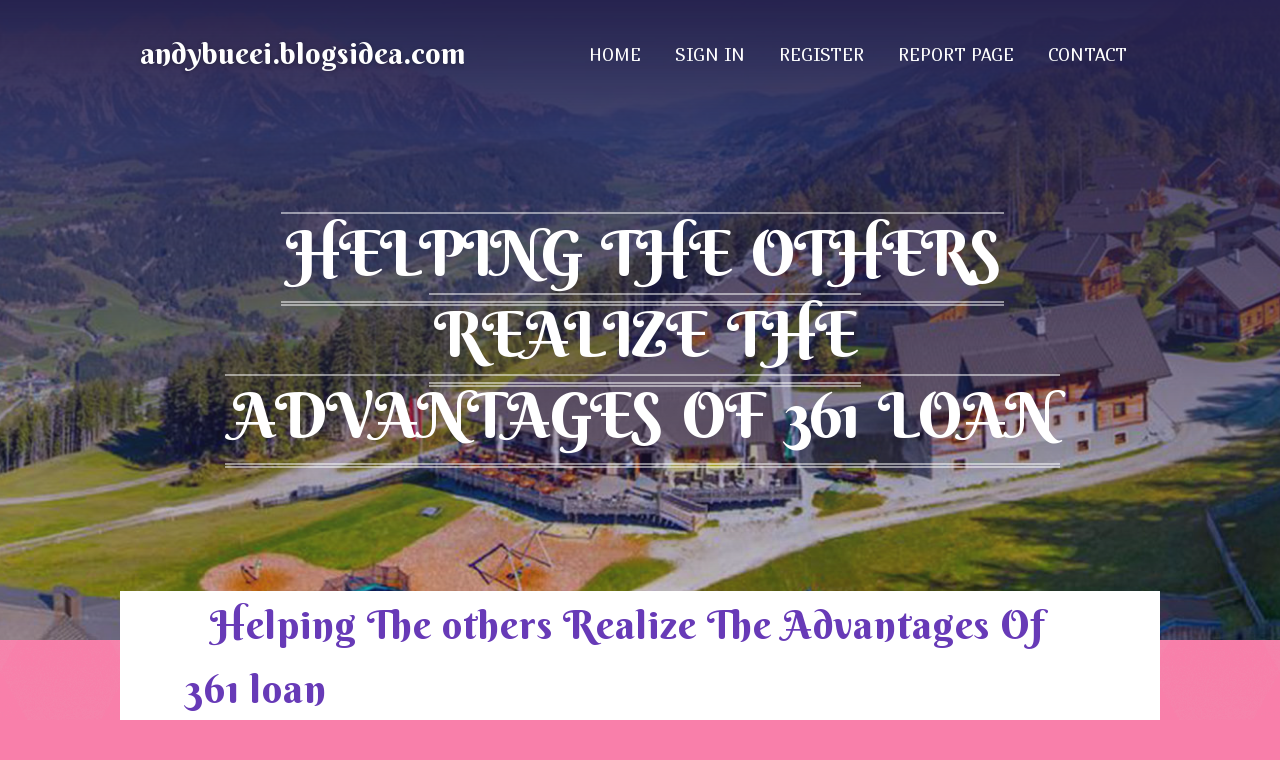

--- FILE ---
content_type: text/html; charset=UTF-8
request_url: https://andybueei.blogsidea.com/
body_size: 4385
content:
<!DOCTYPE html>
<!--[if IE 8]><html class="lt-ie10 lt-ie9 no-js" prefix="og: https://ogp.me/ns#" lang="en"><![endif]-->
<!--[if IE 9]><html class="lt-ie10 no-js" prefix="og: https://ogp.me/ns#" lang="en"><![endif]-->
<!--[if gt IE 9]><!--><html class="no-js" prefix="og: https://ogp.me/ns#" lang="en"><!--<![endif]-->
<head>
<meta charset="utf-8"><meta http-equiv="X-UA-Compatible" content="IE=edge,chrome=1">
<title>Helping The others Realize The Advantages Of 361 loan - homepage</title>
<meta name="viewport" content="width=device-width,initial-scale=1,viewport-fit=cover">
<meta name="msapplication-tap-highlight" content="no">
<link href="https://cloud.blogsidea.com/blog/cdn/style.css" rel="stylesheet">
<meta name="generator" content="blogsidea.com">
<meta name="format-detection" content="telephone=no">
<meta property="og:url" content="https://andybueei.blogsidea.com/">
<meta property="og:title" content="Helping The others Realize The Advantages Of 361 loan - homepage">
<meta property="og:type" content="article">
<meta property="og:description" content="Helping The others Realize The Advantages Of 361 loan - homepage">
<meta property="og:site_name" content="blogsidea.com">
<meta property="og:image" content="https://cloud.blogsidea.com/blog/images/img08.jpg">
<link rel="canonical" href="https://andybueei.blogsidea.com/" />
<link href="https://cloud.blogsidea.com/favicon.ico" rel="shortcut icon" />
</head>
<body class="layout-01 wtf-homepage">
<div class="wnd-page color-red">

<div id="wrapper">

<header id="header">
<div id="layout-section" class="section header header-01 cf design-01 section-media">
<div class="nav-line initial-state cf wnd-fixed">
<div class="section-inner">
<div class="logo logo-default wnd-font-size-90 proxima-nova">
<div class="logo-content">
<div class="text-content-outer"><span class="text-content"><a class="blog_home_link" href="https://andybueei.blogsidea.com"><strong>andybueei.blogsidea.com</strong></a></span>
</div></div></div>

<nav id="menu" role="navigation"><div class="menu-not-loaded">

<ul class="level-1"><li class="wnd-active wnd-homepage">
<li><a href="https://blogsidea.com"><span>Home</span></a></li>
<li><a href="https://blogsidea.com/sign-in"><span>Sign In</span></a></li>
<li><a href="https://blogsidea.com/register"><span>Register</span></a></li>
<li><a href="https://blogsidea.com/report"><span>Report page</span></a></li>
<li><a href="https://blogsidea.com/contact"><span>Contact</span></a></li>
</ul><span class="more-text">More</span>
</div>
</nav>
  <span style="width:100px; display:none; height:100px; "><a href="https://blogsidea.com/new-posts?1">1</a><a href="https://blogsidea.com/new-posts?2">2</a><a href="https://blogsidea.com/new-posts?3">3</a><a href="https://blogsidea.com/new-posts?4">4</a><a href="https://blogsidea.com/new-posts?5">5</a></span>

<div id="menu-mobile" class="hidden"><a href="#" id="menu-submit"><span></span>Menu</a></div>

</div>
</div>

</div>
</header>
<main id="main" class="cf" role="main">
<div class="section-wrapper cf">
<div class="section-wrapper-content cf"><div class="section header header-01 cf design-01 section-media wnd-background-image">
<div class="section-bg">
<div class="section-bg-layer wnd-background-image  bgpos-top-center bgatt-scroll" style="background-image:url('https://cloud.blogsidea.com/blog/images/img08.jpg')"></div>
<div class="section-bg-layer section-bg-overlay overlay-black-light"></div>
</div>

<div class="header-content cf">
<div class="header-claim">
<div class="claim-content">
<div class="claim-inner">
<div class="section-inner">
<h1><span class="styled-inline-text claim-borders playfair-display"><span><span>HELPING THE OTHERS REALIZE THE ADVANTAGES OF 361 LOAN</span></span></span></h1>
</div></div></div></div>

<a href="" class="more"></a>

</div>
<div class="header-gradient"></div>
</div><section class="section default-01 design-01 section-white"><div class="section-bg">
<div class="section-bg-layer">

</div>
<div class="section-bg-layer section-bg-overlay"></div>
</div>
<div class="section-inner">
<div class="content cf">
<div>
<div class="column-wrapper cf">
<div><div class="column-content pr" style="width:100%;">
<div><div class="text cf design-01">

<style>
.single .entry-meta {
	padding-top: 0px;
}
.single .entry-header .entry-title {
    margin-bottom: 0px;
}

.entry-meta {
	border-top: 0px !Important;
}

.entry-title {
	font-size:23px !Important;
}
</style>
        
<article class="post-4 post type-post status-publish format-standard hentry category-uncategorized">
  <header class="entry-header">
    <h2 class="entry-title"><a href="/45603747/helping-the-others-realize-the-advantages-of-361-loan" rel="bookmark">Helping The others Realize The Advantages Of 361 loan</a></h2>
    <div class="entry-meta">
    <span class="posted-on"><i aria-hidden="true" class="fa fa-clock-o"></i>
    	<a href="#" rel="bookmark"><time class="entry-date published updated">December 12, 2025</time></a>
    </span>
      <span class="meta-cate">Category: <a href="/">Blog</a></span> </div>
  </header>
  <div class="entry-content">
    <p>On the flip side, they may offer benefits and Advantages that make sense should you previously store at The shop in issue.That you are making use of an unsupported browser. Our web site should be usable, but whole functionality can not be assured.This Web site is utilizing a security assistance to protect itself from on the web attacks. The action </p>
  </div>
  
  <div class="entry-more"> <a href="/45603747/helping-the-others-realize-the-advantages-of-361-loan" class="btn btn-theme-primary">read more<i aria-hidden="true" class="fa fa-chevron-right"></i></a> </div>
</article>

<hr style="margin-top:40px;">
        
<article class="post-4 post type-post status-publish format-standard hentry category-uncategorized">
  <header class="entry-header">
    <h2 class="entry-title"><a href="/44206270/the-definitive-guide-to-31-loan" rel="bookmark">The Definitive Guide to 31 loan</a></h2>
    <div class="entry-meta">
    <span class="posted-on"><i aria-hidden="true" class="fa fa-clock-o"></i>
    	<a href="#" rel="bookmark"><time class="entry-date published updated">September 27, 2025</time></a>
    </span>
      <span class="meta-cate">Category: <a href="/">Blog</a></span> </div>
  </header>
  <div class="entry-content">
    <p>An amortization plan helps reveal the particular amount of money that can be paid to Every, together with the fascination and principal compensated thus far, plus the remaining principal stability after each fork out interval.Use this loan calculator to ascertain your regular payment, interest charge, range of months or principal amount of money on</p>
  </div>
  
  <div class="entry-more"> <a href="/44206270/the-definitive-guide-to-31-loan" class="btn btn-theme-primary">read more<i aria-hidden="true" class="fa fa-chevron-right"></i></a> </div>
</article>

<hr style="margin-top:40px;">
        
<article class="post-4 post type-post status-publish format-standard hentry category-uncategorized">
  <header class="entry-header">
    <h2 class="entry-title"><a href="/42209074/5-easy-facts-about-3600-cash-described" rel="bookmark">5 Easy Facts About 3600 cash Described</a></h2>
    <div class="entry-meta">
    <span class="posted-on"><i aria-hidden="true" class="fa fa-clock-o"></i>
    	<a href="#" rel="bookmark"><time class="entry-date published updated">June 18, 2025</time></a>
    </span>
      <span class="meta-cate">Category: <a href="/">Blog</a></span> </div>
  </header>
  <div class="entry-content">
    <p>Inquiry/Promises: You could elevate a declare or inquire about refunds by making contact with us at <a href="/cdn-cgi/l/email-protection" class="__cf_email__" data-cfemail="75060114011018101b01063514181b190c5b161a18">[email&#160;protected]</a> and sharing your order ID, and We're going to handle the rest.Use the 1st and final good names not nicknames or abbreviations. If you don't know a correct corporation name then you'll want to figure out what it is.The Invoice als</p>
  </div>
  
  <div class="entry-more"> <a href="/42209074/5-easy-facts-about-3600-cash-described" class="btn btn-theme-primary">read more<i aria-hidden="true" class="fa fa-chevron-right"></i></a> </div>
</article>

<hr style="margin-top:40px;">
        
<article class="post-4 post type-post status-publish format-standard hentry category-uncategorized">
  <header class="entry-header">
    <h2 class="entry-title"><a href="/37394434/considerations-to-know-about-89-cash" rel="bookmark">Considerations To Know About 89 cash</a></h2>
    <div class="entry-meta">
    <span class="posted-on"><i aria-hidden="true" class="fa fa-clock-o"></i>
    	<a href="#" rel="bookmark"><time class="entry-date published updated">November 13, 2024</time></a>
    </span>
      <span class="meta-cate">Category: <a href="/">Blog</a></span> </div>
  </header>
  <div class="entry-content">
    <p>iconSIAM. Opened in 2018, this large shopping center is among the premier in Asia. It can be bursting with retail stores including luxury labels and spending plan-friendlier choices, and the first Takashiyama Department Retail store in the region.Buffett previous Saturday revealed that he experienced ongoing to slash his posture in apple iphone mak</p>
  </div>
  
  <div class="entry-more"> <a href="/37394434/considerations-to-know-about-89-cash" class="btn btn-theme-primary">read more<i aria-hidden="true" class="fa fa-chevron-right"></i></a> </div>
</article>

<hr style="margin-top:40px;">
        
<article class="post-4 post type-post status-publish format-standard hentry category-uncategorized">
  <header class="entry-header">
    <h2 class="entry-title"><a href="/36897288/l-need-money-can-be-fun-for-anyone" rel="bookmark">l need money Can Be Fun For Anyone</a></h2>
    <div class="entry-meta">
    <span class="posted-on"><i aria-hidden="true" class="fa fa-clock-o"></i>
    	<a href="#" rel="bookmark"><time class="entry-date published updated">October 22, 2024</time></a>
    </span>
      <span class="meta-cate">Category: <a href="/">Blog</a></span> </div>
  </header>
  <div class="entry-content">
    <p>The most beneficial personal financial loans for emergencies provide fast and handy purposes and approvals, accessible lending standards and quick funding.As An important section of the need letter, your own harm law firm points out the way you calculated the proposed settlement worth.No matter whether it’s because your paying out is out of contr</p>
  </div>
  
  <div class="entry-more"> <a href="/36897288/l-need-money-can-be-fun-for-anyone" class="btn btn-theme-primary">read more<i aria-hidden="true" class="fa fa-chevron-right"></i></a> </div>
</article>

<hr style="margin-top:40px;">

<div style="display:none" ><a href="https://iptv-denmark14924.blogsidea.com/46415753/on-line-casino-en-ligne-belgique-remark-trouver-un-web-page-fiable-et-l%C3%83-gal-en-2026-%C3%B0%C5%B8-%C3%B0%C5%B8-%C2%AA">1</a><a href="https://honeyqnwq182529.blogsidea.com/46415752/trusted-architectural-services-in-marietta">2</a><a href="https://howtosellphotosonline20740.blogsidea.com/46415751/5-essential-elements-for-sell-photos-online">3</a><a href="https://infinitearc21.blogsidea.com/46415750/the-must-know-details-and-updates-on-free-vedic-horoscope">4</a><a href="https://safabhta998258.blogsidea.com/46415749/soar-to-with-space-club-disposables">5</a><a href="https://pornos95184.blogsidea.com/46415748/uners-auml-ttliche-schwestern-bei-pornos">6</a><a href="https://damiendyzr38261.blogsidea.com/46415747/david-hoffmeister-a-contemporary-spiritual-instructor-and-dwelling-expression-of-interior-peace">7</a><a href="https://kiararoct292842.blogsidea.com/46415746/spin-master-jayaspin-the-ultimate-spinning-experience">8</a><a href="https://strongest-k2-spray16925.blogsidea.com/46415745/diablo-k2-spray-for-sale-buy-online-from-k2-spice-online">9</a><a href="https://mejoriptv69124.blogsidea.com/46415744/el-mejor-iptv-opiniones-y-an%C3%A1lisis-de-la-iptv-prueba">10</a><a href="https://dante2n4mm.blogsidea.com/46415743/top-latest-five-%D8%AC%D9%87%D8%A7%D8%B2-%D9%83%D8%B4%D9%81-%D8%A7%D9%84%D8%B0%D9%87%D8%A8-%D9%81%D9%8A-%D8%A7%D9%84%D9%83%D9%88%D9%8A%D8%AA-urban-news">11</a><a href="https://keithpykt413638.blogsidea.com/46415742/seaham-s-premier-lock-experts">12</a><a href="https://lanewvspn.blogsidea.com/46415741/hammerhartes-erotik-video-clip-mit-rothaariger-m-ouml-se">13</a><a href="https://darrenjjer966553.blogsidea.com/46415740/buy-edibles-canada-your-guide-to-amazing-cannabis-confections">14</a><a href="https://flynnvvsi710957.blogsidea.com/46415739/4-mukhi-rudraksha-a-gateway-to-understanding-and-creativity">15</a></div>
</div></div></div></div></div></div></div></div>
</section>
</div></div>

</main>
<footer id="footer" class="cf">
<div class="section-wrapper cf">
<div class="section-wrapper-content cf"><div class="section footer-01 design-01 section-white">
<div class="section-bg">
<div class="section-bg-layer">
</div>
<div class="section-bg-layer section-bg-overlay"></div>
</div>

    

<div class="footer-line">
<div class="section-inner">
<div class="footer-texts">
<div class="copyright cf">
<div class="copyright-content">
<span class="inline-text">
<span>© 2026&nbsp;All rights reserved</span>
</span>
</div>
</div>
<div class="system-footer cf">
<div class="system-footer-content"><div class="sf">
<div class="sf-content">Powered by <a href="https://blogsidea.com" rel="nofollow" target="_blank">blogsidea.com</a></div>
</div></div>
</div>
</div>
<div class="lang-select cf">
</div></div></div></div></div></div>

</footer>
</div>
</div>
<div id="fe_footer">
<div id="fe_footer_left"><a href="https://blogsidea.com/register" target="_blank">Make a website for free</a> <span style="display: none;"><a href="https://blogsidea.com/forum">forum</a></span> </div><a id="fe_footer_right" href="https://blogsidea.com/sign-in" target="_blank">Webiste Login</a>
</div>
<script data-cfasync="false" src="/cdn-cgi/scripts/5c5dd728/cloudflare-static/email-decode.min.js"></script><script defer src="https://static.cloudflareinsights.com/beacon.min.js/vcd15cbe7772f49c399c6a5babf22c1241717689176015" integrity="sha512-ZpsOmlRQV6y907TI0dKBHq9Md29nnaEIPlkf84rnaERnq6zvWvPUqr2ft8M1aS28oN72PdrCzSjY4U6VaAw1EQ==" data-cf-beacon='{"version":"2024.11.0","token":"65293f4be91d4a9e84b721437ff45fc2","r":1,"server_timing":{"name":{"cfCacheStatus":true,"cfEdge":true,"cfExtPri":true,"cfL4":true,"cfOrigin":true,"cfSpeedBrain":true},"location_startswith":null}}' crossorigin="anonymous"></script>
</body>
</html>